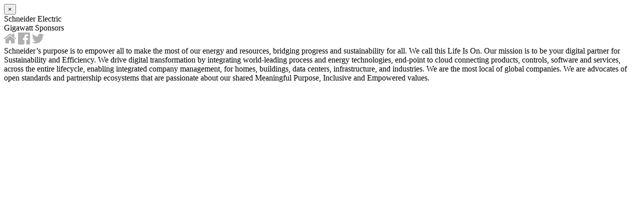

--- FILE ---
content_type: text/html; charset=utf-8
request_url: https://www.eventleaf.com/Attendee/Attendee/EventSponsor?eId=9jTcZPqjmfCKcvxYxGoQIg%3D%3D&spId=18999
body_size: 1097
content:
<script src="/bundles/svg?v=nyv2yPfQ2DJK-Ep2uRyosHfHB07GiLiyJ-zyTTGjxHQ1"></script>




<div><button type="button" class="modal_close_button_without_header close" data-dismiss="modal" aria-label="Close"><span aria-hidden="true">&times;</span></button></div>
<div class="modal-body">
   <div class="event_person_col">
      <div class="container col-sm-12 modal_exhibitor_container">
         <div class="d-md-flex">
            <div class="vcenter">
                  <div class="event_exhibitor_modal_photo event_sponsor_photo" style="background-image: url('https://eventleafmedia.blob.core.windows.net/c29422/43549/c02c012d-306f-4b46-8829-e11c2357abcd.png');"></div>
            </div>
            <div class="vcenter">
               <div class="modal_person_details">
                  <div>
                     <div class="modal_name inline_block">Schneider Electric</div>
                        <div class="event_sponsorship_level_tag">Gigawatt Sponsors</div>
                  </div>
                     <div class="contact_links">
                           <a href="https://www.se.com/us/en" target="_blank" class="contact_link" rel="nofollow"><img class="svg modal_icon_svg" src="/Content/images/website-icon.svg" /></a>
                        
                           <a href="https://facebook.com/SchneiderElectricSolar" target="_blank" class="contact_link" rel="nofollow"><img class="svg modal_icon_svg" src="/Content/images/facebook-icon.svg" /></a>
                                                   <a href="https://twitter.com/SESolar" target="_blank" class="contact_link" rel="nofollow"><img class="svg modal_icon_svg" src="/Content/images/twitter-icon.svg" /></a>
                                             </div>
               </div>
            </div>
         </div>
         <div>
               <div class="event_person_longdesc">Schneider’s purpose is to empower all to make the most of our energy and resources, bridging progress and sustainability for all. We call this Life Is On.

Our mission is to be your digital partner for Sustainability and Efficiency.

We drive digital transformation by integrating world-leading process and energy technologies, end-point to cloud connecting products, controls, software and services, across the entire lifecycle, enabling integrated company management, for homes, buildings, data centers, infrastructure, and industries.

We are the most local of global companies. We are advocates of open standards and partnership ecosystems that are passionate about our shared Meaningful Purpose, Inclusive and Empowered values.</div>
         </div>

      </div>
   </div>
</div>

--- FILE ---
content_type: text/javascript; charset=utf-8
request_url: https://www.eventleaf.com/bundles/svg?v=nyv2yPfQ2DJK-Ep2uRyosHfHB07GiLiyJ-zyTTGjxHQ1
body_size: 446
content:
function addSvg(){$("img.svg").each(function(){var n=$(this),t=n.attr("id"),i=n.attr("class"),r=n.attr("src");$.get(r,function(r){var u=$(r).find("svg");typeof t!="undefined"&&(u=u.attr("id",t));typeof i!="undefined"&&(u=u.attr("class",i+" replaced-svg"));u=u.removeAttr("xmlns:a");n.replaceWith(u);n.show()},"xml")})}$(function(){addSvg();$(".modal").on("shown.bs.modal",function(){addSvg()})})